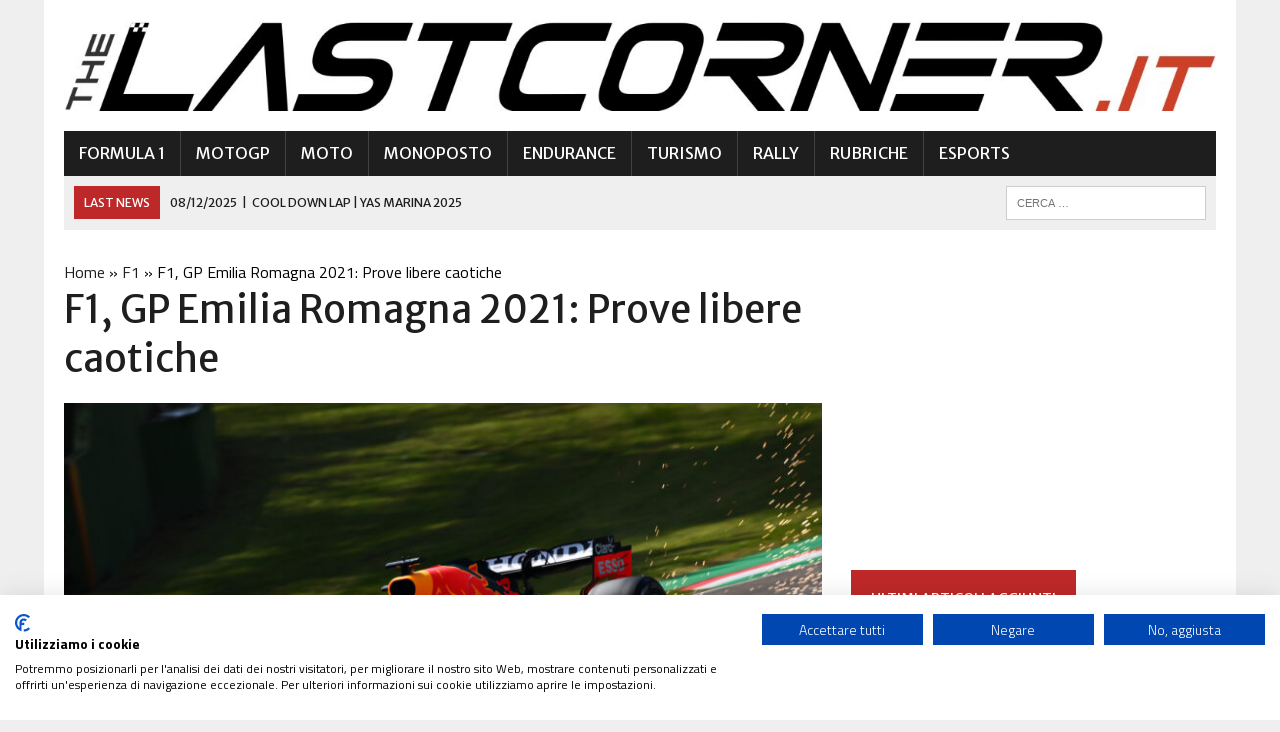

--- FILE ---
content_type: text/html; charset=UTF-8
request_url: https://www.thelastcorner.it/formula-one/f1-gp-emilia-romagna-2021-prove-libere-sessione-sospesa.html
body_size: 15451
content:
<!DOCTYPE html>
<html class="no-js" lang="it-IT" prefix="og: https://ogp.me/ns#">
<head>
<meta charset="UTF-8">
<meta name="viewport" content="width=device-width, initial-scale=1.0">
<link rel="profile" href="http://gmpg.org/xfn/11" />
	<style>img:is([sizes="auto" i], [sizes^="auto," i]) { contain-intrinsic-size: 3000px 1500px }</style>
	
<!-- Ottimizzazione per i motori di ricerca di Rank Math - https://rankmath.com/ -->
<title>F1, GP Emilia Romagna 2021: Prove libere caotiche | TheLastCorner.it</title>
<meta name="description" content="Prestazione eccellente per la mercedes sul circuito Enzo e Dino Ferrari. Valteri Bottas in vetta 1’16&quot;564 poi Lewis Hamilton.&nbsp;Max Verstappen"/>
<meta name="robots" content="follow, index, max-snippet:-1, max-video-preview:-1, max-image-preview:large"/>
<link rel="canonical" href="https://www.thelastcorner.it/formula-one/f1-gp-emilia-romagna-2021-prove-libere-sessione-sospesa.html" />
<meta property="og:locale" content="it_IT" />
<meta property="og:type" content="article" />
<meta property="og:title" content="F1, GP Emilia Romagna 2021: Prove libere caotiche | TheLastCorner.it" />
<meta property="og:description" content="Prestazione eccellente per la mercedes sul circuito Enzo e Dino Ferrari. Valteri Bottas in vetta 1’16&quot;564 poi Lewis Hamilton.&nbsp;Max Verstappen" />
<meta property="og:url" content="https://www.thelastcorner.it/formula-one/f1-gp-emilia-romagna-2021-prove-libere-sessione-sospesa.html" />
<meta property="og:site_name" content="TheLastCorner.it" />
<meta property="article:publisher" content="https://www.facebook.com/thelastcornerit/" />
<meta property="article:tag" content="Esteban Ocon" />
<meta property="article:tag" content="GP Emilia Romagna" />
<meta property="article:tag" content="ImolaGP" />
<meta property="article:tag" content="prove libere F1" />
<meta property="article:tag" content="Red Bull Racing" />
<meta property="article:tag" content="Sergio Perez" />
<meta property="article:section" content="F1" />
<meta property="og:updated_time" content="2021-04-16T13:37:47+02:00" />
<meta property="og:image" content="https://www.thelastcorner.it/wp-content/uploads/2021/04/Redbull-imola.jpg" />
<meta property="og:image:secure_url" content="https://www.thelastcorner.it/wp-content/uploads/2021/04/Redbull-imola.jpg" />
<meta property="og:image:width" content="1920" />
<meta property="og:image:height" content="1080" />
<meta property="og:image:alt" content="F1, GP Emilia Romagna 2021: Prove libere caotiche" />
<meta property="og:image:type" content="image/jpeg" />
<meta property="article:published_time" content="2021-04-16T13:30:44+02:00" />
<meta property="article:modified_time" content="2021-04-16T13:37:47+02:00" />
<meta name="twitter:card" content="summary_large_image" />
<meta name="twitter:title" content="F1, GP Emilia Romagna 2021: Prove libere caotiche | TheLastCorner.it" />
<meta name="twitter:description" content="Prestazione eccellente per la mercedes sul circuito Enzo e Dino Ferrari. Valteri Bottas in vetta 1’16&quot;564 poi Lewis Hamilton.&nbsp;Max Verstappen" />
<meta name="twitter:site" content="@thelastcornerit" />
<meta name="twitter:creator" content="@thelastcornerit" />
<meta name="twitter:image" content="https://www.thelastcorner.it/wp-content/uploads/2021/04/Redbull-imola.jpg" />
<meta name="twitter:label1" content="Scritto da" />
<meta name="twitter:data1" content="Caterina Di Terlizzi" />
<meta name="twitter:label2" content="Tempo di lettura" />
<meta name="twitter:data2" content="Meno di un minuto" />
<script type="application/ld+json" class="rank-math-schema">{"@context":"https://schema.org","@graph":[{"@type":"Organization","@id":"https://www.thelastcorner.it/#organization","name":"TheLastCorner.it","url":"https://www.thelastcorner.it","sameAs":["https://www.facebook.com/thelastcornerit/","https://twitter.com/thelastcornerit"],"logo":{"@type":"ImageObject","@id":"https://www.thelastcorner.it/#logo","url":"https://www.thelastcorner.it/wp-content/uploads/2019/08/Profilo.png","contentUrl":"https://www.thelastcorner.it/wp-content/uploads/2019/08/Profilo.png","caption":"TheLastCorner.it","inLanguage":"it-IT","width":"1024","height":"1024"}},{"@type":"WebSite","@id":"https://www.thelastcorner.it/#website","url":"https://www.thelastcorner.it","name":"TheLastCorner.it","publisher":{"@id":"https://www.thelastcorner.it/#organization"},"inLanguage":"it-IT"},{"@type":"ImageObject","@id":"https://www.thelastcorner.it/wp-content/uploads/2021/04/Redbull-imola.jpg","url":"https://www.thelastcorner.it/wp-content/uploads/2021/04/Redbull-imola.jpg","width":"1920","height":"1080","inLanguage":"it-IT"},{"@type":"BreadcrumbList","@id":"https://www.thelastcorner.it/formula-one/f1-gp-emilia-romagna-2021-prove-libere-sessione-sospesa.html#breadcrumb","itemListElement":[{"@type":"ListItem","position":"1","item":{"@id":"https://www.thelastcorner.it","name":"Home"}},{"@type":"ListItem","position":"2","item":{"@id":"https://www.thelastcorner.it/formula-one","name":"F1"}},{"@type":"ListItem","position":"3","item":{"@id":"https://www.thelastcorner.it/formula-one/f1-gp-emilia-romagna-2021-prove-libere-sessione-sospesa.html","name":"F1, GP Emilia Romagna 2021: Prove libere caotiche"}}]},{"@type":"WebPage","@id":"https://www.thelastcorner.it/formula-one/f1-gp-emilia-romagna-2021-prove-libere-sessione-sospesa.html#webpage","url":"https://www.thelastcorner.it/formula-one/f1-gp-emilia-romagna-2021-prove-libere-sessione-sospesa.html","name":"F1, GP Emilia Romagna 2021: Prove libere caotiche | TheLastCorner.it","datePublished":"2021-04-16T13:30:44+02:00","dateModified":"2021-04-16T13:37:47+02:00","isPartOf":{"@id":"https://www.thelastcorner.it/#website"},"primaryImageOfPage":{"@id":"https://www.thelastcorner.it/wp-content/uploads/2021/04/Redbull-imola.jpg"},"inLanguage":"it-IT","breadcrumb":{"@id":"https://www.thelastcorner.it/formula-one/f1-gp-emilia-romagna-2021-prove-libere-sessione-sospesa.html#breadcrumb"}},{"@type":"Person","@id":"https://www.thelastcorner.it/author/caterina","name":"Caterina Di Terlizzi","url":"https://www.thelastcorner.it/author/caterina","image":{"@type":"ImageObject","@id":"https://secure.gravatar.com/avatar/e5ce1e37a89eb6644ff8b19d2a62785cf37920a47f847b7c92dab97a3f077351?s=96&amp;d=mm&amp;r=g","url":"https://secure.gravatar.com/avatar/e5ce1e37a89eb6644ff8b19d2a62785cf37920a47f847b7c92dab97a3f077351?s=96&amp;d=mm&amp;r=g","caption":"Caterina Di Terlizzi","inLanguage":"it-IT"},"worksFor":{"@id":"https://www.thelastcorner.it/#organization"}},{"@type":"NewsArticle","headline":"F1, GP Emilia Romagna 2021: Prove libere caotiche | TheLastCorner.it","datePublished":"2021-04-16T13:30:44+02:00","dateModified":"2021-04-16T13:37:47+02:00","articleSection":"F1","author":{"@id":"https://www.thelastcorner.it/author/caterina","name":"Caterina Di Terlizzi"},"publisher":{"@id":"https://www.thelastcorner.it/#organization"},"description":"Prestazione eccellente per la mercedes sul circuito Enzo e Dino Ferrari. Valteri Bottas in vetta 1\u201916&quot;564 poi Lewis Hamilton.&nbsp;Max Verstappen","name":"F1, GP Emilia Romagna 2021: Prove libere caotiche | TheLastCorner.it","@id":"https://www.thelastcorner.it/formula-one/f1-gp-emilia-romagna-2021-prove-libere-sessione-sospesa.html#richSnippet","isPartOf":{"@id":"https://www.thelastcorner.it/formula-one/f1-gp-emilia-romagna-2021-prove-libere-sessione-sospesa.html#webpage"},"image":{"@id":"https://www.thelastcorner.it/wp-content/uploads/2021/04/Redbull-imola.jpg"},"inLanguage":"it-IT","mainEntityOfPage":{"@id":"https://www.thelastcorner.it/formula-one/f1-gp-emilia-romagna-2021-prove-libere-sessione-sospesa.html#webpage"}}]}</script>
<!-- /Rank Math WordPress SEO plugin -->

<link rel='dns-prefetch' href='//fonts.googleapis.com' />
<link rel="alternate" type="application/rss+xml" title="TheLastCorner.it &raquo; Feed" href="https://www.thelastcorner.it/feed" />
<link rel="alternate" type="application/rss+xml" title="TheLastCorner.it &raquo; Feed dei commenti" href="https://www.thelastcorner.it/comments/feed" />
<link rel="alternate" type="application/rss+xml" title="TheLastCorner.it &raquo; F1, GP Emilia Romagna 2021: Prove libere caotiche Feed dei commenti" href="https://www.thelastcorner.it/formula-one/f1-gp-emilia-romagna-2021-prove-libere-sessione-sospesa.html/feed" />
<script type="text/javascript">
/* <![CDATA[ */
window._wpemojiSettings = {"baseUrl":"https:\/\/s.w.org\/images\/core\/emoji\/16.0.1\/72x72\/","ext":".png","svgUrl":"https:\/\/s.w.org\/images\/core\/emoji\/16.0.1\/svg\/","svgExt":".svg","source":{"concatemoji":"https:\/\/www.thelastcorner.it\/wp-includes\/js\/wp-emoji-release.min.js?ver=6.8.3"}};
/*! This file is auto-generated */
!function(s,n){var o,i,e;function c(e){try{var t={supportTests:e,timestamp:(new Date).valueOf()};sessionStorage.setItem(o,JSON.stringify(t))}catch(e){}}function p(e,t,n){e.clearRect(0,0,e.canvas.width,e.canvas.height),e.fillText(t,0,0);var t=new Uint32Array(e.getImageData(0,0,e.canvas.width,e.canvas.height).data),a=(e.clearRect(0,0,e.canvas.width,e.canvas.height),e.fillText(n,0,0),new Uint32Array(e.getImageData(0,0,e.canvas.width,e.canvas.height).data));return t.every(function(e,t){return e===a[t]})}function u(e,t){e.clearRect(0,0,e.canvas.width,e.canvas.height),e.fillText(t,0,0);for(var n=e.getImageData(16,16,1,1),a=0;a<n.data.length;a++)if(0!==n.data[a])return!1;return!0}function f(e,t,n,a){switch(t){case"flag":return n(e,"\ud83c\udff3\ufe0f\u200d\u26a7\ufe0f","\ud83c\udff3\ufe0f\u200b\u26a7\ufe0f")?!1:!n(e,"\ud83c\udde8\ud83c\uddf6","\ud83c\udde8\u200b\ud83c\uddf6")&&!n(e,"\ud83c\udff4\udb40\udc67\udb40\udc62\udb40\udc65\udb40\udc6e\udb40\udc67\udb40\udc7f","\ud83c\udff4\u200b\udb40\udc67\u200b\udb40\udc62\u200b\udb40\udc65\u200b\udb40\udc6e\u200b\udb40\udc67\u200b\udb40\udc7f");case"emoji":return!a(e,"\ud83e\udedf")}return!1}function g(e,t,n,a){var r="undefined"!=typeof WorkerGlobalScope&&self instanceof WorkerGlobalScope?new OffscreenCanvas(300,150):s.createElement("canvas"),o=r.getContext("2d",{willReadFrequently:!0}),i=(o.textBaseline="top",o.font="600 32px Arial",{});return e.forEach(function(e){i[e]=t(o,e,n,a)}),i}function t(e){var t=s.createElement("script");t.src=e,t.defer=!0,s.head.appendChild(t)}"undefined"!=typeof Promise&&(o="wpEmojiSettingsSupports",i=["flag","emoji"],n.supports={everything:!0,everythingExceptFlag:!0},e=new Promise(function(e){s.addEventListener("DOMContentLoaded",e,{once:!0})}),new Promise(function(t){var n=function(){try{var e=JSON.parse(sessionStorage.getItem(o));if("object"==typeof e&&"number"==typeof e.timestamp&&(new Date).valueOf()<e.timestamp+604800&&"object"==typeof e.supportTests)return e.supportTests}catch(e){}return null}();if(!n){if("undefined"!=typeof Worker&&"undefined"!=typeof OffscreenCanvas&&"undefined"!=typeof URL&&URL.createObjectURL&&"undefined"!=typeof Blob)try{var e="postMessage("+g.toString()+"("+[JSON.stringify(i),f.toString(),p.toString(),u.toString()].join(",")+"));",a=new Blob([e],{type:"text/javascript"}),r=new Worker(URL.createObjectURL(a),{name:"wpTestEmojiSupports"});return void(r.onmessage=function(e){c(n=e.data),r.terminate(),t(n)})}catch(e){}c(n=g(i,f,p,u))}t(n)}).then(function(e){for(var t in e)n.supports[t]=e[t],n.supports.everything=n.supports.everything&&n.supports[t],"flag"!==t&&(n.supports.everythingExceptFlag=n.supports.everythingExceptFlag&&n.supports[t]);n.supports.everythingExceptFlag=n.supports.everythingExceptFlag&&!n.supports.flag,n.DOMReady=!1,n.readyCallback=function(){n.DOMReady=!0}}).then(function(){return e}).then(function(){var e;n.supports.everything||(n.readyCallback(),(e=n.source||{}).concatemoji?t(e.concatemoji):e.wpemoji&&e.twemoji&&(t(e.twemoji),t(e.wpemoji)))}))}((window,document),window._wpemojiSettings);
/* ]]> */
</script>
<style id='wp-emoji-styles-inline-css' type='text/css'>

	img.wp-smiley, img.emoji {
		display: inline !important;
		border: none !important;
		box-shadow: none !important;
		height: 1em !important;
		width: 1em !important;
		margin: 0 0.07em !important;
		vertical-align: -0.1em !important;
		background: none !important;
		padding: 0 !important;
	}
</style>
<link rel='stylesheet' id='wp-block-library-css' href='https://www.thelastcorner.it/wp-includes/css/dist/block-library/style.min.css?ver=6.8.3' type='text/css' media='all' />
<style id='classic-theme-styles-inline-css' type='text/css'>
/*! This file is auto-generated */
.wp-block-button__link{color:#fff;background-color:#32373c;border-radius:9999px;box-shadow:none;text-decoration:none;padding:calc(.667em + 2px) calc(1.333em + 2px);font-size:1.125em}.wp-block-file__button{background:#32373c;color:#fff;text-decoration:none}
</style>
<style id='global-styles-inline-css' type='text/css'>
:root{--wp--preset--aspect-ratio--square: 1;--wp--preset--aspect-ratio--4-3: 4/3;--wp--preset--aspect-ratio--3-4: 3/4;--wp--preset--aspect-ratio--3-2: 3/2;--wp--preset--aspect-ratio--2-3: 2/3;--wp--preset--aspect-ratio--16-9: 16/9;--wp--preset--aspect-ratio--9-16: 9/16;--wp--preset--color--black: #000000;--wp--preset--color--cyan-bluish-gray: #abb8c3;--wp--preset--color--white: #ffffff;--wp--preset--color--pale-pink: #f78da7;--wp--preset--color--vivid-red: #cf2e2e;--wp--preset--color--luminous-vivid-orange: #ff6900;--wp--preset--color--luminous-vivid-amber: #fcb900;--wp--preset--color--light-green-cyan: #7bdcb5;--wp--preset--color--vivid-green-cyan: #00d084;--wp--preset--color--pale-cyan-blue: #8ed1fc;--wp--preset--color--vivid-cyan-blue: #0693e3;--wp--preset--color--vivid-purple: #9b51e0;--wp--preset--gradient--vivid-cyan-blue-to-vivid-purple: linear-gradient(135deg,rgba(6,147,227,1) 0%,rgb(155,81,224) 100%);--wp--preset--gradient--light-green-cyan-to-vivid-green-cyan: linear-gradient(135deg,rgb(122,220,180) 0%,rgb(0,208,130) 100%);--wp--preset--gradient--luminous-vivid-amber-to-luminous-vivid-orange: linear-gradient(135deg,rgba(252,185,0,1) 0%,rgba(255,105,0,1) 100%);--wp--preset--gradient--luminous-vivid-orange-to-vivid-red: linear-gradient(135deg,rgba(255,105,0,1) 0%,rgb(207,46,46) 100%);--wp--preset--gradient--very-light-gray-to-cyan-bluish-gray: linear-gradient(135deg,rgb(238,238,238) 0%,rgb(169,184,195) 100%);--wp--preset--gradient--cool-to-warm-spectrum: linear-gradient(135deg,rgb(74,234,220) 0%,rgb(151,120,209) 20%,rgb(207,42,186) 40%,rgb(238,44,130) 60%,rgb(251,105,98) 80%,rgb(254,248,76) 100%);--wp--preset--gradient--blush-light-purple: linear-gradient(135deg,rgb(255,206,236) 0%,rgb(152,150,240) 100%);--wp--preset--gradient--blush-bordeaux: linear-gradient(135deg,rgb(254,205,165) 0%,rgb(254,45,45) 50%,rgb(107,0,62) 100%);--wp--preset--gradient--luminous-dusk: linear-gradient(135deg,rgb(255,203,112) 0%,rgb(199,81,192) 50%,rgb(65,88,208) 100%);--wp--preset--gradient--pale-ocean: linear-gradient(135deg,rgb(255,245,203) 0%,rgb(182,227,212) 50%,rgb(51,167,181) 100%);--wp--preset--gradient--electric-grass: linear-gradient(135deg,rgb(202,248,128) 0%,rgb(113,206,126) 100%);--wp--preset--gradient--midnight: linear-gradient(135deg,rgb(2,3,129) 0%,rgb(40,116,252) 100%);--wp--preset--font-size--small: 13px;--wp--preset--font-size--medium: 20px;--wp--preset--font-size--large: 36px;--wp--preset--font-size--x-large: 42px;--wp--preset--spacing--20: 0.44rem;--wp--preset--spacing--30: 0.67rem;--wp--preset--spacing--40: 1rem;--wp--preset--spacing--50: 1.5rem;--wp--preset--spacing--60: 2.25rem;--wp--preset--spacing--70: 3.38rem;--wp--preset--spacing--80: 5.06rem;--wp--preset--shadow--natural: 6px 6px 9px rgba(0, 0, 0, 0.2);--wp--preset--shadow--deep: 12px 12px 50px rgba(0, 0, 0, 0.4);--wp--preset--shadow--sharp: 6px 6px 0px rgba(0, 0, 0, 0.2);--wp--preset--shadow--outlined: 6px 6px 0px -3px rgba(255, 255, 255, 1), 6px 6px rgba(0, 0, 0, 1);--wp--preset--shadow--crisp: 6px 6px 0px rgba(0, 0, 0, 1);}:where(.is-layout-flex){gap: 0.5em;}:where(.is-layout-grid){gap: 0.5em;}body .is-layout-flex{display: flex;}.is-layout-flex{flex-wrap: wrap;align-items: center;}.is-layout-flex > :is(*, div){margin: 0;}body .is-layout-grid{display: grid;}.is-layout-grid > :is(*, div){margin: 0;}:where(.wp-block-columns.is-layout-flex){gap: 2em;}:where(.wp-block-columns.is-layout-grid){gap: 2em;}:where(.wp-block-post-template.is-layout-flex){gap: 1.25em;}:where(.wp-block-post-template.is-layout-grid){gap: 1.25em;}.has-black-color{color: var(--wp--preset--color--black) !important;}.has-cyan-bluish-gray-color{color: var(--wp--preset--color--cyan-bluish-gray) !important;}.has-white-color{color: var(--wp--preset--color--white) !important;}.has-pale-pink-color{color: var(--wp--preset--color--pale-pink) !important;}.has-vivid-red-color{color: var(--wp--preset--color--vivid-red) !important;}.has-luminous-vivid-orange-color{color: var(--wp--preset--color--luminous-vivid-orange) !important;}.has-luminous-vivid-amber-color{color: var(--wp--preset--color--luminous-vivid-amber) !important;}.has-light-green-cyan-color{color: var(--wp--preset--color--light-green-cyan) !important;}.has-vivid-green-cyan-color{color: var(--wp--preset--color--vivid-green-cyan) !important;}.has-pale-cyan-blue-color{color: var(--wp--preset--color--pale-cyan-blue) !important;}.has-vivid-cyan-blue-color{color: var(--wp--preset--color--vivid-cyan-blue) !important;}.has-vivid-purple-color{color: var(--wp--preset--color--vivid-purple) !important;}.has-black-background-color{background-color: var(--wp--preset--color--black) !important;}.has-cyan-bluish-gray-background-color{background-color: var(--wp--preset--color--cyan-bluish-gray) !important;}.has-white-background-color{background-color: var(--wp--preset--color--white) !important;}.has-pale-pink-background-color{background-color: var(--wp--preset--color--pale-pink) !important;}.has-vivid-red-background-color{background-color: var(--wp--preset--color--vivid-red) !important;}.has-luminous-vivid-orange-background-color{background-color: var(--wp--preset--color--luminous-vivid-orange) !important;}.has-luminous-vivid-amber-background-color{background-color: var(--wp--preset--color--luminous-vivid-amber) !important;}.has-light-green-cyan-background-color{background-color: var(--wp--preset--color--light-green-cyan) !important;}.has-vivid-green-cyan-background-color{background-color: var(--wp--preset--color--vivid-green-cyan) !important;}.has-pale-cyan-blue-background-color{background-color: var(--wp--preset--color--pale-cyan-blue) !important;}.has-vivid-cyan-blue-background-color{background-color: var(--wp--preset--color--vivid-cyan-blue) !important;}.has-vivid-purple-background-color{background-color: var(--wp--preset--color--vivid-purple) !important;}.has-black-border-color{border-color: var(--wp--preset--color--black) !important;}.has-cyan-bluish-gray-border-color{border-color: var(--wp--preset--color--cyan-bluish-gray) !important;}.has-white-border-color{border-color: var(--wp--preset--color--white) !important;}.has-pale-pink-border-color{border-color: var(--wp--preset--color--pale-pink) !important;}.has-vivid-red-border-color{border-color: var(--wp--preset--color--vivid-red) !important;}.has-luminous-vivid-orange-border-color{border-color: var(--wp--preset--color--luminous-vivid-orange) !important;}.has-luminous-vivid-amber-border-color{border-color: var(--wp--preset--color--luminous-vivid-amber) !important;}.has-light-green-cyan-border-color{border-color: var(--wp--preset--color--light-green-cyan) !important;}.has-vivid-green-cyan-border-color{border-color: var(--wp--preset--color--vivid-green-cyan) !important;}.has-pale-cyan-blue-border-color{border-color: var(--wp--preset--color--pale-cyan-blue) !important;}.has-vivid-cyan-blue-border-color{border-color: var(--wp--preset--color--vivid-cyan-blue) !important;}.has-vivid-purple-border-color{border-color: var(--wp--preset--color--vivid-purple) !important;}.has-vivid-cyan-blue-to-vivid-purple-gradient-background{background: var(--wp--preset--gradient--vivid-cyan-blue-to-vivid-purple) !important;}.has-light-green-cyan-to-vivid-green-cyan-gradient-background{background: var(--wp--preset--gradient--light-green-cyan-to-vivid-green-cyan) !important;}.has-luminous-vivid-amber-to-luminous-vivid-orange-gradient-background{background: var(--wp--preset--gradient--luminous-vivid-amber-to-luminous-vivid-orange) !important;}.has-luminous-vivid-orange-to-vivid-red-gradient-background{background: var(--wp--preset--gradient--luminous-vivid-orange-to-vivid-red) !important;}.has-very-light-gray-to-cyan-bluish-gray-gradient-background{background: var(--wp--preset--gradient--very-light-gray-to-cyan-bluish-gray) !important;}.has-cool-to-warm-spectrum-gradient-background{background: var(--wp--preset--gradient--cool-to-warm-spectrum) !important;}.has-blush-light-purple-gradient-background{background: var(--wp--preset--gradient--blush-light-purple) !important;}.has-blush-bordeaux-gradient-background{background: var(--wp--preset--gradient--blush-bordeaux) !important;}.has-luminous-dusk-gradient-background{background: var(--wp--preset--gradient--luminous-dusk) !important;}.has-pale-ocean-gradient-background{background: var(--wp--preset--gradient--pale-ocean) !important;}.has-electric-grass-gradient-background{background: var(--wp--preset--gradient--electric-grass) !important;}.has-midnight-gradient-background{background: var(--wp--preset--gradient--midnight) !important;}.has-small-font-size{font-size: var(--wp--preset--font-size--small) !important;}.has-medium-font-size{font-size: var(--wp--preset--font-size--medium) !important;}.has-large-font-size{font-size: var(--wp--preset--font-size--large) !important;}.has-x-large-font-size{font-size: var(--wp--preset--font-size--x-large) !important;}
:where(.wp-block-post-template.is-layout-flex){gap: 1.25em;}:where(.wp-block-post-template.is-layout-grid){gap: 1.25em;}
:where(.wp-block-columns.is-layout-flex){gap: 2em;}:where(.wp-block-columns.is-layout-grid){gap: 2em;}
:root :where(.wp-block-pullquote){font-size: 1.5em;line-height: 1.6;}
</style>
<link rel='stylesheet' id='authors-list-css-css' href='https://www.thelastcorner.it/wp-content/plugins/authors-list/backend/assets/css/front.css?ver=2.0.6.1' type='text/css' media='all' />
<link rel='stylesheet' id='jquery-ui-css-css' href='https://www.thelastcorner.it/wp-content/plugins/authors-list/backend/assets/css/jquery-ui.css?ver=2.0.6.1' type='text/css' media='all' />
<link rel='stylesheet' id='mh-style-css' href='https://www.thelastcorner.it/wp-content/themes/mh_newsdesk/style.css?ver=1.4.1' type='text/css' media='all' />
<link rel='stylesheet' id='mh-font-awesome-css' href='https://www.thelastcorner.it/wp-content/themes/mh_newsdesk/includes/font-awesome.min.css' type='text/css' media='all' />
<link rel='stylesheet' id='mh-google-fonts-css' href='https://fonts.googleapis.com/css?family=Titillium+Web:300,400,400italic,600,700%7cMerriweather+Sans:300,400,400italic,600,700' type='text/css' media='all' />
<style id='akismet-widget-style-inline-css' type='text/css'>

			.a-stats {
				--akismet-color-mid-green: #357b49;
				--akismet-color-white: #fff;
				--akismet-color-light-grey: #f6f7f7;

				max-width: 350px;
				width: auto;
			}

			.a-stats * {
				all: unset;
				box-sizing: border-box;
			}

			.a-stats strong {
				font-weight: 600;
			}

			.a-stats a.a-stats__link,
			.a-stats a.a-stats__link:visited,
			.a-stats a.a-stats__link:active {
				background: var(--akismet-color-mid-green);
				border: none;
				box-shadow: none;
				border-radius: 8px;
				color: var(--akismet-color-white);
				cursor: pointer;
				display: block;
				font-family: -apple-system, BlinkMacSystemFont, 'Segoe UI', 'Roboto', 'Oxygen-Sans', 'Ubuntu', 'Cantarell', 'Helvetica Neue', sans-serif;
				font-weight: 500;
				padding: 12px;
				text-align: center;
				text-decoration: none;
				transition: all 0.2s ease;
			}

			/* Extra specificity to deal with TwentyTwentyOne focus style */
			.widget .a-stats a.a-stats__link:focus {
				background: var(--akismet-color-mid-green);
				color: var(--akismet-color-white);
				text-decoration: none;
			}

			.a-stats a.a-stats__link:hover {
				filter: brightness(110%);
				box-shadow: 0 4px 12px rgba(0, 0, 0, 0.06), 0 0 2px rgba(0, 0, 0, 0.16);
			}

			.a-stats .count {
				color: var(--akismet-color-white);
				display: block;
				font-size: 1.5em;
				line-height: 1.4;
				padding: 0 13px;
				white-space: nowrap;
			}
		
</style>
<script type="text/javascript" src="https://www.thelastcorner.it/wp-includes/js/jquery/jquery.min.js?ver=3.7.1" id="jquery-core-js"></script>
<script type="text/javascript" src="https://www.thelastcorner.it/wp-includes/js/jquery/jquery-migrate.min.js?ver=3.4.1" id="jquery-migrate-js"></script>
<script type="text/javascript" src="https://www.thelastcorner.it/wp-content/themes/mh_newsdesk/js/scripts.js?ver=6.8.3" id="mh-scripts-js"></script>
<link rel="https://api.w.org/" href="https://www.thelastcorner.it/wp-json/" /><link rel="alternate" title="JSON" type="application/json" href="https://www.thelastcorner.it/wp-json/wp/v2/posts/146821" /><link rel="EditURI" type="application/rsd+xml" title="RSD" href="https://www.thelastcorner.it/xmlrpc.php?rsd" />
<meta name="generator" content="WordPress 6.8.3" />
<link rel='shortlink' href='https://www.thelastcorner.it/?p=146821' />
<link rel="alternate" title="oEmbed (JSON)" type="application/json+oembed" href="https://www.thelastcorner.it/wp-json/oembed/1.0/embed?url=https%3A%2F%2Fwww.thelastcorner.it%2Fformula-one%2Ff1-gp-emilia-romagna-2021-prove-libere-sessione-sospesa.html" />
<link rel="alternate" title="oEmbed (XML)" type="text/xml+oembed" href="https://www.thelastcorner.it/wp-json/oembed/1.0/embed?url=https%3A%2F%2Fwww.thelastcorner.it%2Fformula-one%2Ff1-gp-emilia-romagna-2021-prove-libere-sessione-sospesa.html&#038;format=xml" />
	<style type="text/css">
    	    		.social-nav a:hover, .logo-title, .entry-content a, a:hover, .entry-meta .entry-meta-author, .entry-meta a, .comment-info, blockquote, .pagination a:hover .pagelink { color: #bf2828; }
			.main-nav li:hover, .slicknav_menu, .ticker-title, .breadcrumb a, .breadcrumb .bc-text, .button span, .widget-title span, input[type=submit], table th, .comment-section-title .comment-count, #cancel-comment-reply-link:hover, .pagination .current, .pagination .pagelink { background: #bf2828; }
			blockquote, input[type=text]:hover, input[type=email]:hover, input[type=tel]:hover, input[type=url]:hover, textarea:hover { border-color: #bf2828; }
    	    				.widget-title, .pagination a.page-numbers:hover, .dots:hover, .pagination a:hover .pagelink, .comment-section-title { background: #ffffff; }
			.commentlist .depth-1, .commentlist .bypostauthor .avatar { border-color: #ffffff; }
    	    	    	    	    		</style>
    <!--[if lt IE 9]>
<script src="https://www.thelastcorner.it/wp-content/themes/mh_newsdesk/js/css3-mediaqueries.js"></script>
<![endif]-->
<style type="text/css">
.entry-content p { font-size: 20px; font-size: 1.25rem; }
.header-nav, .header-sub, h1, h2, h3, h4, h5, h6, .breadcrumb, .footer-bottom, .widget-list li, .cat-item, .page_item, .menu-item, .button, .submit, .commentlist .vcard, .pagination, .mh-share-buttons { font-family: "Merriweather Sans", sans-serif; }
body { font-family: "Titillium Web", sans-serif; }
</style>
<link rel="icon" href="https://www.thelastcorner.it/wp-content/uploads/2019/08/cropped-icon2-1-32x32.png" sizes="32x32" />
<link rel="icon" href="https://www.thelastcorner.it/wp-content/uploads/2019/08/cropped-icon2-1-192x192.png" sizes="192x192" />
<link rel="apple-touch-icon" href="https://www.thelastcorner.it/wp-content/uploads/2019/08/cropped-icon2-1-180x180.png" />
<meta name="msapplication-TileImage" content="https://www.thelastcorner.it/wp-content/uploads/2019/08/cropped-icon2-1-270x270.png" />
	
	
<script src="https://consent.cookiefirst.com/sites/thelastcorner.it-88d2ff05-83c8-4a5a-ba3e-f78bc00669d1/consent.js"></script>
	
</head>
<body class="wp-singular post-template-default single single-post postid-146821 single-format-standard wp-theme-mh_newsdesk mh-right-sb mh-loop-layout3" itemscope="itemscope" itemtype="http://schema.org/WebPage">
<div id="mh-wrapper">
<header class="mh-header" itemscope="itemscope" itemtype="http://schema.org/WPHeader">
	<div class="header-wrap clearfix">
				<div class="mh-col mh-1-3 header-logo-full">
			<a href="https://www.thelastcorner.it/" title="TheLastCorner.it" rel="home">
<div class="logo-wrap" role="banner">
<img src="https://www.thelastcorner.it/wp-content/uploads/2020/12/cropped-logo_nero.jpg" height="118" width="1500" alt="TheLastCorner.it" />
</div>
</a>
		</div>
			</div>
	<div class="header-menu clearfix">
		<nav class="main-nav clearfix" itemscope="itemscope" itemtype="http://schema.org/SiteNavigationElement">
			<div class="menu-menu-principale-container"><ul id="menu-menu-principale" class="menu"><li id="menu-item-11" class="menu-item menu-item-type-taxonomy menu-item-object-category menu-item-11"><a href="https://www.thelastcorner.it/formula-one/formula-1">Formula 1</a></li>
<li id="menu-item-22" class="menu-item menu-item-type-taxonomy menu-item-object-category menu-item-22"><a href="https://www.thelastcorner.it/moto/motogp">MotoGP</a></li>
<li id="menu-item-18" class="menu-item menu-item-type-taxonomy menu-item-object-category menu-item-has-children menu-item-18"><a href="https://www.thelastcorner.it/moto">Moto</a>
<ul class="sub-menu">
	<li id="menu-item-19" class="menu-item menu-item-type-taxonomy menu-item-object-category menu-item-19"><a href="https://www.thelastcorner.it/moto/moto2">Moto2</a></li>
	<li id="menu-item-20" class="menu-item menu-item-type-taxonomy menu-item-object-category menu-item-20"><a href="https://www.thelastcorner.it/moto/moto3">Moto3</a></li>
	<li id="menu-item-21" class="menu-item menu-item-type-taxonomy menu-item-object-category menu-item-21"><a href="https://www.thelastcorner.it/moto/motoe">MotoE</a></li>
	<li id="menu-item-23" class="menu-item menu-item-type-taxonomy menu-item-object-category menu-item-23"><a href="https://www.thelastcorner.it/moto/world-superbike">Superbike</a></li>
	<li id="menu-item-24" class="menu-item menu-item-type-taxonomy menu-item-object-category menu-item-24"><a href="https://www.thelastcorner.it/moto/world-supersport">Supersport</a></li>
	<li id="menu-item-25" class="menu-item menu-item-type-taxonomy menu-item-object-category menu-item-25"><a href="https://www.thelastcorner.it/moto/world-supersport-300">Supersport 300</a></li>
</ul>
</li>
<li id="menu-item-14" class="menu-item menu-item-type-taxonomy menu-item-object-category menu-item-has-children menu-item-14"><a href="https://www.thelastcorner.it/monoposto">Monoposto</a>
<ul class="sub-menu">
	<li id="menu-item-15" class="menu-item menu-item-type-taxonomy menu-item-object-category menu-item-15"><a href="https://www.thelastcorner.it/monoposto/formula-e">Formula E</a></li>
	<li id="menu-item-16" class="menu-item menu-item-type-taxonomy menu-item-object-category menu-item-16"><a href="https://www.thelastcorner.it/monoposto/indycar">IndyCar</a></li>
	<li id="menu-item-17" class="menu-item menu-item-type-taxonomy menu-item-object-category menu-item-17"><a href="https://www.thelastcorner.it/monoposto/w-series">W Series</a></li>
	<li id="menu-item-143522" class="menu-item menu-item-type-taxonomy menu-item-object-category menu-item-143522"><a href="https://www.thelastcorner.it/formula-one/formula-2">Formula 2</a></li>
	<li id="menu-item-143523" class="menu-item menu-item-type-taxonomy menu-item-object-category menu-item-143523"><a href="https://www.thelastcorner.it/formula-one/formula-3">Formula 3</a></li>
</ul>
</li>
<li id="menu-item-7" class="menu-item menu-item-type-taxonomy menu-item-object-category menu-item-has-children menu-item-7"><a href="https://www.thelastcorner.it/endurance">Endurance</a>
<ul class="sub-menu">
	<li id="menu-item-9" class="menu-item menu-item-type-taxonomy menu-item-object-category menu-item-9"><a href="https://www.thelastcorner.it/endurance/wec">WEC</a></li>
	<li id="menu-item-8" class="menu-item menu-item-type-taxonomy menu-item-object-category menu-item-8"><a href="https://www.thelastcorner.it/endurance/imsa">IMSA</a></li>
</ul>
</li>
<li id="menu-item-31" class="menu-item menu-item-type-taxonomy menu-item-object-category menu-item-has-children menu-item-31"><a href="https://www.thelastcorner.it/turismo">Turismo</a>
<ul class="sub-menu">
	<li id="menu-item-32" class="menu-item menu-item-type-taxonomy menu-item-object-category menu-item-32"><a href="https://www.thelastcorner.it/turismo/dtm">DTM</a></li>
	<li id="menu-item-33" class="menu-item menu-item-type-taxonomy menu-item-object-category menu-item-33"><a href="https://www.thelastcorner.it/turismo/wtcr">WTCR</a></li>
</ul>
</li>
<li id="menu-item-26" class="menu-item menu-item-type-taxonomy menu-item-object-category menu-item-has-children menu-item-26"><a href="https://www.thelastcorner.it/rally">Rally</a>
<ul class="sub-menu">
	<li id="menu-item-28" class="menu-item menu-item-type-taxonomy menu-item-object-category menu-item-28"><a href="https://www.thelastcorner.it/rally/wrc">WRC</a></li>
	<li id="menu-item-27" class="menu-item menu-item-type-taxonomy menu-item-object-category menu-item-27"><a href="https://www.thelastcorner.it/rally/rally-dakar">Rally Dakar</a></li>
</ul>
</li>
<li id="menu-item-29" class="menu-item menu-item-type-taxonomy menu-item-object-category menu-item-has-children menu-item-29"><a href="https://www.thelastcorner.it/rubriche">Rubriche</a>
<ul class="sub-menu">
	<li id="menu-item-120479" class="menu-item menu-item-type-taxonomy menu-item-object-category menu-item-120479"><a href="https://www.thelastcorner.it/rubriche/fastback">Fastback</a></li>
	<li id="menu-item-120480" class="menu-item menu-item-type-taxonomy menu-item-object-category menu-item-120480"><a href="https://www.thelastcorner.it/rubriche/fp-analysis">FP Analysis</a></li>
	<li id="menu-item-131541" class="menu-item menu-item-type-taxonomy menu-item-object-category menu-item-131541"><a href="https://www.thelastcorner.it/rubriche/i-cavalieri-del-motorsport">I cavalieri del motorsport</a></li>
	<li id="menu-item-131542" class="menu-item menu-item-type-taxonomy menu-item-object-category menu-item-131542"><a href="https://www.thelastcorner.it/rubriche/le-auto-piu-vincenti">Le auto più vincenti</a></li>
	<li id="menu-item-120481" class="menu-item menu-item-type-taxonomy menu-item-object-category menu-item-120481"><a href="https://www.thelastcorner.it/rubriche/pagelle">Pagelle</a></li>
	<li id="menu-item-120482" class="menu-item menu-item-type-taxonomy menu-item-object-category menu-item-120482"><a href="https://www.thelastcorner.it/rubriche/sguardo-al-passato">Sguardo al Passato</a></li>
	<li id="menu-item-143538" class="menu-item menu-item-type-taxonomy menu-item-object-category menu-item-143538"><a href="https://www.thelastcorner.it/rubriche/svkr">SVKR</a></li>
	<li id="menu-item-143539" class="menu-item menu-item-type-taxonomy menu-item-object-category menu-item-143539"><a href="https://www.thelastcorner.it/rubriche/the-rulebook">The Rulebook</a></li>
	<li id="menu-item-143540" class="menu-item menu-item-type-taxonomy menu-item-object-category menu-item-143540"><a href="https://www.thelastcorner.it/rubriche/ultimacurva">UltimaCurva</a></li>
	<li id="menu-item-143541" class="menu-item menu-item-type-taxonomy menu-item-object-category menu-item-143541"><a href="https://www.thelastcorner.it/rubriche/undercut">Undercut</a></li>
	<li id="menu-item-120484" class="menu-item menu-item-type-taxonomy menu-item-object-category menu-item-120484"><a href="https://www.thelastcorner.it/rubriche/young-driver-of-the-week">Young Driver otW</a></li>
</ul>
</li>
<li id="menu-item-126826" class="menu-item menu-item-type-taxonomy menu-item-object-category menu-item-has-children menu-item-126826"><a href="https://www.thelastcorner.it/esports">eSports</a>
<ul class="sub-menu">
	<li id="menu-item-126828" class="menu-item menu-item-type-taxonomy menu-item-object-category menu-item-126828"><a href="https://www.thelastcorner.it/esports/formula-nation">Formula Nation</a></li>
	<li id="menu-item-126827" class="menu-item menu-item-type-taxonomy menu-item-object-category menu-item-126827"><a href="https://www.thelastcorner.it/esports/f1-esports-series">F1 eSports Series</a></li>
	<li id="menu-item-129968" class="menu-item menu-item-type-taxonomy menu-item-object-category menu-item-129968"><a href="https://www.thelastcorner.it/esports/motogp-esports">MotoGP eSports</a></li>
</ul>
</li>
</ul></div>		</nav>
		<div class="header-sub clearfix">
							<div id="ticker" class="news-ticker mh-col mh-2-3 clearfix">
			<span class="ticker-title">
			Last news		</span>
		<ul class="ticker-content">			<li class="ticker-item">
				<a class="ticker-item-link" href="https://www.thelastcorner.it/formula-one/cooldownlapyasmarina2025.html" title="Cool down lap | Yas Marina 2025">
					<span class="ticker-item-date">08/12/2025</span>
					<span class="ticker-item-separator">|</span>
					<span class="ticker-item-title">Cool down lap | Yas Marina 2025</span>
				</a>
			</li>			<li class="ticker-item">
				<a class="ticker-item-link" href="https://www.thelastcorner.it/formula-one/formula-1/f1-verstappen-vince-il-gp-abu-dhabi-ma-norris-e-il-nuovo-campione-del-mondo.html" title="F1 | Verstappen vince il GP Abu Dhabi, ma Norris è il nuovo Campione del Mondo!">
					<span class="ticker-item-date">07/12/2025</span>
					<span class="ticker-item-separator">|</span>
					<span class="ticker-item-title">F1 | Verstappen vince il GP Abu Dhabi, ma Norris è il nuovo Campione del Mondo!</span>
				</a>
			</li>			<li class="ticker-item">
				<a class="ticker-item-link" href="https://www.thelastcorner.it/senza-categoria/formula-2-durksen-vince-lultima-feature-race-ad-abu-dhabi-invicta-campione-team.html" title="Formula 2 | Durksen vince l&#8217;ultima Feature Race ad Abu Dhabi, Invicta campione team">
					<span class="ticker-item-date">07/12/2025</span>
					<span class="ticker-item-separator">|</span>
					<span class="ticker-item-title">Formula 2 | Durksen vince l&#8217;ultima Feature Race ad Abu Dhabi, Invicta campione team</span>
				</a>
			</li>			<li class="ticker-item">
				<a class="ticker-item-link" href="https://www.thelastcorner.it/formula-one/formula-1/gp-abu-dhabi-qualifiche-verstappen-pole-di-forza-ma-norris-e-piastri-sono-li.html" title="GP Abu Dhabi, Qualifiche: Verstappen pole di forza ma Norris e Piastri sono lì!">
					<span class="ticker-item-date">06/12/2025</span>
					<span class="ticker-item-separator">|</span>
					<span class="ticker-item-title">GP Abu Dhabi, Qualifiche: Verstappen pole di forza ma Norris e Piastri sono lì!</span>
				</a>
			</li>			<li class="ticker-item">
				<a class="ticker-item-link" href="https://www.thelastcorner.it/formula-one/formula-2/formula-2-lindblad-trionfa-nella-sprint-race-di-abu-dhabi.html" title="Formula 2 | Lindblad trionfa nella Sprint Race di Abu Dhabi">
					<span class="ticker-item-date">06/12/2025</span>
					<span class="ticker-item-separator">|</span>
					<span class="ticker-item-title">Formula 2 | Lindblad trionfa nella Sprint Race di Abu Dhabi</span>
				</a>
			</li>			<li class="ticker-item">
				<a class="ticker-item-link" href="https://www.thelastcorner.it/formula-one/f1yasmarinalibere3.html" title="F1 a Yas Marina | Libere 3: Russell su Norris e Verstappen">
					<span class="ticker-item-date">06/12/2025</span>
					<span class="ticker-item-separator">|</span>
					<span class="ticker-item-title">F1 a Yas Marina | Libere 3: Russell su Norris e Verstappen</span>
				</a>
			</li>			<li class="ticker-item">
				<a class="ticker-item-link" href="https://www.thelastcorner.it/formula-one/formula-1/f1-abu-dhabi-norris-svetta-nelle-fp2.html" title="F1 Abu Dhabi: Norris svetta nelle FP2!">
					<span class="ticker-item-date">05/12/2025</span>
					<span class="ticker-item-separator">|</span>
					<span class="ticker-item-title">F1 Abu Dhabi: Norris svetta nelle FP2!</span>
				</a>
			</li>			<li class="ticker-item">
				<a class="ticker-item-link" href="https://www.thelastcorner.it/formula-one/formula-2/formula-2-stanek-si-prende-lultima-pole-dellanno-ad-abu-dhabi.html" title="Formula 2 | Stanek si prende l&#8217;ultima pole dell&#8217;anno ad Abu Dhabi">
					<span class="ticker-item-date">05/12/2025</span>
					<span class="ticker-item-separator">|</span>
					<span class="ticker-item-title">Formula 2 | Stanek si prende l&#8217;ultima pole dell&#8217;anno ad Abu Dhabi</span>
				</a>
			</li>			<li class="ticker-item">
				<a class="ticker-item-link" href="https://www.thelastcorner.it/formula-one/formula-1/f1-gp-abu-dhabi-norris-davanti-a-verstappen-nelle-fp1.html" title="F1 | GP Abu Dhabi: Norris davanti a Verstappen nelle FP1">
					<span class="ticker-item-date">05/12/2025</span>
					<span class="ticker-item-separator">|</span>
					<span class="ticker-item-title">F1 | GP Abu Dhabi: Norris davanti a Verstappen nelle FP1</span>
				</a>
			</li>			<li class="ticker-item">
				<a class="ticker-item-link" href="https://www.thelastcorner.it/formula-one/formula-1/f1-anteprima-gp-abu-dhabi-2025-info-e-orari-sullo-showdown-finale-per-il-titolo.html" title="F1 | Anteprima GP Abu Dhabi 2025: info e orari sullo showdown finale per il titolo">
					<span class="ticker-item-date">03/12/2025</span>
					<span class="ticker-item-separator">|</span>
					<span class="ticker-item-title">F1 | Anteprima GP Abu Dhabi 2025: info e orari sullo showdown finale per il titolo</span>
				</a>
			</li>	</ul>
</div>						<aside class="mh-col mh-1-3 header-search">
				<form role="search" method="get" class="search-form" action="https://www.thelastcorner.it/">
				<label>
					<span class="screen-reader-text">Ricerca per:</span>
					<input type="search" class="search-field" placeholder="Cerca &hellip;" value="" name="s" />
				</label>
				<input type="submit" class="search-submit" value="Cerca" />
			</form>			</aside>
		</div>
	</div>


	
	<script type="text/javascript" data-ccid="CC-3A2D09D3F03B" src="https://mwtw.presage.io/v1/tag.js"></script>

<div id="fb-root"></div>
<script>(function(d, s, id) {
  var js, fjs = d.getElementsByTagName(s)[0];
  if (d.getElementById(id)) return;
  js = d.createElement(s); js.id = id;
  js.src = "//connect.facebook.net/it_IT/sdk.js#xfbml=1&version=v2.8&appId=246234448869309";
  fjs.parentNode.insertBefore(js, fjs);
}(document, 'script', 'facebook-jssdk'));</script>

	
    <style>
    </style>
	
</header><div class="mh-section mh-group">
	<div id="main-content" class="mh-content" role="main" itemprop="mainContentOfPage"><article id="post-146821" class="post-146821 post type-post status-publish format-standard has-post-thumbnail hentry category-formula-one tag-esteban-ocon tag-gp-emilia-romagna tag-imolagp tag-prove-libere-f1 tag-red-bull-racing tag-sergio-perez">
	<header class="entry-header clearfix">
		<nav aria-label="breadcrumbs" class="rank-math-breadcrumb"><p><a href="https://www.thelastcorner.it">Home</a><span class="separator"> &raquo; </span><a href="https://www.thelastcorner.it/formula-one">F1</a><span class="separator"> &raquo; </span><span class="last">F1, GP Emilia Romagna 2021: Prove libere caotiche</span></p></nav>		<h1 class="entry-title">
			F1, GP Emilia Romagna 2021: Prove libere caotiche			
		</h1>
	</header>
<div class="entry-thumbnail">
<img width="777" height="437" src="https://www.thelastcorner.it/wp-content/uploads/2021/04/Redbull-imola-777x437.jpg" class="attachment-content-single size-content-single wp-post-image" alt="" decoding="async" fetchpriority="high" srcset="https://www.thelastcorner.it/wp-content/uploads/2021/04/Redbull-imola-777x437.jpg 777w, https://www.thelastcorner.it/wp-content/uploads/2021/04/Redbull-imola-300x169.jpg 300w, https://www.thelastcorner.it/wp-content/uploads/2021/04/Redbull-imola-800x450.jpg 800w, https://www.thelastcorner.it/wp-content/uploads/2021/04/Redbull-imola-768x432.jpg 768w, https://www.thelastcorner.it/wp-content/uploads/2021/04/Redbull-imola-1536x864.jpg 1536w, https://www.thelastcorner.it/wp-content/uploads/2021/04/Redbull-imola-180x101.jpg 180w, https://www.thelastcorner.it/wp-content/uploads/2021/04/Redbull-imola-260x146.jpg 260w, https://www.thelastcorner.it/wp-content/uploads/2021/04/Redbull-imola-373x210.jpg 373w, https://www.thelastcorner.it/wp-content/uploads/2021/04/Redbull-imola-120x67.jpg 120w, https://www.thelastcorner.it/wp-content/uploads/2021/04/Redbull-imola.jpg 1920w" sizes="(max-width: 777px) 100vw, 777px" /></div>
<div id="catenaccio"><h2>Prove libere GP Emilia Romagna: Imola lascia tutti in sospeso</h2></div><div id="custom_html-9" class="widget_text sb-widget post-ad post-ad-1 widget_custom_html"><div class="textwidget custom-html-widget"><script async src="https://pagead2.googlesyndication.com/pagead/js/adsbygoogle.js"></script>
<!-- TheLastCorner-iniziopost -->
<ins class="adsbygoogle"
     style="display:block"
     data-ad-client="ca-pub-9893121075086876"
     data-ad-slot="8691094849"
     data-ad-format="auto"
     data-full-width-responsive="true"></ins>
<script>
     (adsbygoogle = window.adsbygoogle || []).push({});
</script></div></div><p class="entry-meta">
<span class="entry-meta-author vcard author">Posted By: <a class="fn" href="https://www.thelastcorner.it/author/caterina">Caterina Di Terlizzi</a></span>
<span class="entry-meta-date updated">16/04/2021</span>
</p>
	<div class="entry-content clearfix">
		
<p>Prestazione eccellente per la mercedes sul circuito Enzo e Dino Ferrari. <strong>Valteri Bottas</strong> in vetta 1’16&#8243;564 poi <strong>Lewis Hamilton</strong>.&nbsp;<strong>Max Verstappen</strong> terzo.&nbsp;La Ferrari è in forze con <strong>Leclerc</strong> quarto che si aggiudica una buona posizione sul finale,&nbsp; Sainz quinto.&nbsp;</p><div class="dtpal697c98bde402c" ><script type="text/javascript" class="teads" async="true" src="//a.teads.tv/page/80104/tag"></script></div><style type="text/css">
@media screen and (min-width: 1201px) {
.dtpal697c98bde402c {
display: block;
}
}
@media screen and (min-width: 993px) and (max-width: 1200px) {
.dtpal697c98bde402c {
display: block;
}
}
@media screen and (min-width: 769px) and (max-width: 992px) {
.dtpal697c98bde402c {
display: block;
}
}
@media screen and (min-width: 768px) and (max-width: 768px) {
.dtpal697c98bde402c {
display: block;
}
}
@media screen and (max-width: 767px) {
.dtpal697c98bde402c {
display: block;
}
}
</style>




<p>Si innalzano le bandiere rosse a venti minuti dalla fine. Incidente tra <strong>Esteban Ocon</strong> e la sua Alpine e <strong>Sergio Perez</strong>, un contatto li conduce al fuoripista. Problema alla gomma sinistra anteriore per il pilota Messicano che si stacca dalla monoposto. Male anche per <strong>Nikita Mazepin</strong> con Haas, non bene per adesso il suo esordio in F1. </p><div class="ukztp697c98bde407e" ><script async src="https://pagead2.googlesyndication.com/pagead/js/adsbygoogle.js"></script>
<!-- Tuttosuimotori fine/centro post -->
<ins class="adsbygoogle"
     style="display:block"
     data-ad-client="ca-pub-9893121075086876"
     data-ad-slot="9551082744"
     data-ad-format="auto"
     data-full-width-responsive="true"></ins>
<script>
     (adsbygoogle = window.adsbygoogle || []).push({});
</script></div><style type="text/css">
@media screen and (min-width: 1201px) {
.ukztp697c98bde407e {
display: block;
}
}
@media screen and (min-width: 993px) and (max-width: 1200px) {
.ukztp697c98bde407e {
display: block;
}
}
@media screen and (min-width: 769px) and (max-width: 992px) {
.ukztp697c98bde407e {
display: block;
}
}
@media screen and (min-width: 768px) and (max-width: 768px) {
.ukztp697c98bde407e {
display: block;
}
}
@media screen and (max-width: 767px) {
.ukztp697c98bde407e {
display: block;
}
}
</style>




<p>Un’inizio tempestoso che continuerà alle ore 14:30 con un’altra prova di gara, si torna in pista.&nbsp;La Redbull è molto veloce quasi più della vettura di Hamilton. Verstappen gli darà del filo da torcere.&nbsp;</p>
		<div class="entry-tags clearfix"><span>TOPICS:</span><a href="https://www.thelastcorner.it/tag/esteban-ocon" rel="tag">Esteban Ocon</a><a href="https://www.thelastcorner.it/tag/gp-emilia-romagna" rel="tag">GP Emilia Romagna</a><a href="https://www.thelastcorner.it/tag/imolagp" rel="tag">ImolaGP</a><a href="https://www.thelastcorner.it/tag/prove-libere-f1" rel="tag">prove libere F1</a><a href="https://www.thelastcorner.it/tag/red-bull-racing" rel="tag">Red Bull Racing</a><a href="https://www.thelastcorner.it/tag/sergio-perez" rel="tag">Sergio Perez</a></div><div id="cpyrght">Immagine in evidenza: © Twitter red bull official page </div>		<p style=\"color:#1f97c9;padding:0 10px\"><a href=https://t.me/thelastcornerit alt=\"Canale Telegram TheLastCorner\">Iscriviti al nostro Canale Telegram per ricevere tutti i nostri articoli sul tuo smartphone</a></p>
	</div>
	
	<div id="custom_html-11" class="widget_text sb-widget post-ad post-ad-2 widget_custom_html"><div class="textwidget custom-html-widget"><script async src="https://pagead2.googlesyndication.com/pagead/js/adsbygoogle.js"></script>
<ins class="adsbygoogle"
     style="display:block; text-align:center;"
     data-ad-layout="in-article"
     data-ad-format="fluid"
     data-ad-client="ca-pub-9893121075086876"
     data-ad-slot="1167828045"></ins>
<script>
     (adsbygoogle = window.adsbygoogle || []).push({});
</script></div></div></article><div class="mh-share-buttons mh-group">
    <a class="mh-col mh-1-4 mh-facebook" href="#" onclick="window.open('http://www.facebook.com/sharer.php?u=https://www.thelastcorner.it/formula-one/f1-gp-emilia-romagna-2021-prove-libere-sessione-sospesa.html&t=F1, GP Emilia Romagna 2021: Prove libere caotiche', 'facebookShare', 'width=626,height=436'); return false;" title="Share on Facebook">
	    <span class="mh-share-button"><i class="fa fa-facebook fa-2x"></i>SHARE</span>
	</a>
    <a class="mh-col mh-1-4 mh-twitter" href="#" onclick="window.open('http://twitter.com/share?text=F1, GP Emilia Romagna 2021: Prove libere caotiche -&url=https://www.thelastcorner.it/formula-one/f1-gp-emilia-romagna-2021-prove-libere-sessione-sospesa.html', 'twitterShare', 'width=626,height=436'); return false;" title="Tweet This Post">
	    <span class="mh-share-button"><i class="fa fa-twitter fa-2x"></i>TWEET</span>
	</a>
    <a class="mh-col mh-1-4 mh-pinterest" href="#" onclick="window.open('http://pinterest.com/pin/create/button/?url=https://www.thelastcorner.it/formula-one/f1-gp-emilia-romagna-2021-prove-libere-sessione-sospesa.html&media=https://www.thelastcorner.it/wp-content/uploads/2021/04/Redbull-imola.jpg&description=F1, GP Emilia Romagna 2021: Prove libere caotiche', 'pinterestShare', 'width=750,height=350'); return false;" title="Pin This Post">
	    <span class="mh-share-button"><i class="fa fa-pinterest fa-2x"></i>PIN</span>
	</a>
    <a class="mh-col mh-1-4 mh-googleplus" href="#" onclick="window.open('https://plusone.google.com/_/+1/confirm?hl=en-US&url=https://www.thelastcorner.it/formula-one/f1-gp-emilia-romagna-2021-prove-libere-sessione-sospesa.html', 'googleShare', 'width=626,height=436'); return false;" title="Share on Google+" target="_blank">
	    <span class="mh-share-button"><i class="fa fa-google-plus fa-2x"></i>SHARE</span>
	</a>
</div><nav class="post-nav-wrap" itemscope="itemscope" itemtype="http://schema.org/SiteNavigationElement">
<ul class="post-nav clearfix">
<li class="post-nav-prev">
<a href="https://www.thelastcorner.it/moto/motogp/motogp-gp-portogallo-vinales-il-piu-veloce-nelle-fp1-3-marquez.html" rel="prev"><i class="fa fa-chevron-left"></i>Articolo Precedente</a></li>
<li class="post-nav-next">
<a href="https://www.thelastcorner.it/monoposto/formula-e/formula-e-leprix-di-monaco-si-correra-sul-layout-originale.html" rel="next">Articolo Successivo<i class="fa fa-chevron-right"></i></a></li>
</ul>
</nav>
		<h4 class="widget-title related-content-title">
			<span>Articoli correlati</span>
		</h4>
		<div class="related-content clearfix"><article class="mh-col mh-1-4 content-grid post-125772 post type-post status-publish format-standard has-post-thumbnail hentry category-formula-1 category-anteprima tag-alexander-albon tag-alfa-romeo tag-antonio-giovinazzi tag-carlos-sainz tag-charles-leclerc tag-daniel-ricciardo tag-f1 tag-ferrari tag-formula-1 tag-formula-1-2019 tag-george-russell tag-haas tag-honda tag-kevin-magnussen tag-kimi-raikkonen tag-lance-stroll tag-lando-norris tag-lewis-hamilton tag-max-verstappen tag-mclaren tag-mclaren-renault tag-mercedes tag-nico-hulkenberg tag-pierre-gasly tag-racing-point tag-red-bull tag-red-bull-honda tag-renault tag-robert-kubica tag-romain-grosjean tag-sebastian-vettel tag-sergio-perez tag-toro-rosso tag-valtteri-bottas">
	<div class="content-thumb content-grid-thumb">
		<a href="https://www.thelastcorner.it/formula-one/formula-1/anteprima-gp-brasile-2019-info-orari-statistiche-e-tv.html" title="Anteprima GP Brasile 2019 | Info, orari, statistiche e TV"><img width="180" height="101" src="https://www.thelastcorner.it/wp-content/uploads/2019/11/bragp.png" class="attachment-content-grid size-content-grid wp-post-image" alt="" decoding="async" srcset="https://www.thelastcorner.it/wp-content/uploads/2019/11/bragp.png 800w, https://www.thelastcorner.it/wp-content/uploads/2019/11/bragp-300x169.png 300w, https://www.thelastcorner.it/wp-content/uploads/2019/11/bragp-768x432.png 768w" sizes="(max-width: 180px) 100vw, 180px" />		</a>
	</div>
			<p class="entry-meta">
			<span><a href="https://www.thelastcorner.it/formula-one/formula-1" rel="category tag">Formula 1</a>, <a href="https://www.thelastcorner.it/anteprima" rel="category tag">Anteprima</a></span>
		</p>
		<h3 class="entry-title content-grid-title">
		<a href="https://www.thelastcorner.it/formula-one/formula-1/anteprima-gp-brasile-2019-info-orari-statistiche-e-tv.html" title="Anteprima GP Brasile 2019 | Info, orari, statistiche e TV" rel="bookmark">
			Anteprima GP Brasile 2019 | Info, orari, statistiche e TV		</a>
	</h3>
</article>
<hr class="mh-separator content-grid-separator"><article class="mh-col mh-1-4 content-grid post-173394 post type-post status-publish format-standard has-post-thumbnail hentry category-formula-1 tag-1685 tag-esteban-ocon tag-f1 tag-formula-1 tag-haas tag-mercato-piloti tag-moneygram-haas-f1-team tag-ocon">
	<div class="content-thumb content-grid-thumb">
		<a href="https://www.thelastcorner.it/formula-one/formula-1/f1-ufficiale-ocon-alla-haas-per-il-2025-e-oltre.html" title="F1 | UFFICIALE: Ocon alla Haas per il 2025 e oltre"><img width="180" height="101" src="https://www.thelastcorner.it/wp-content/uploads/2024/07/eo_-_announcement_graphics_icontact-180x101.jpg" class="attachment-content-grid size-content-grid wp-post-image" alt="" decoding="async" srcset="https://www.thelastcorner.it/wp-content/uploads/2024/07/eo_-_announcement_graphics_icontact-180x101.jpg 180w, https://www.thelastcorner.it/wp-content/uploads/2024/07/eo_-_announcement_graphics_icontact-300x169.jpg 300w, https://www.thelastcorner.it/wp-content/uploads/2024/07/eo_-_announcement_graphics_icontact-800x450.jpg 800w, https://www.thelastcorner.it/wp-content/uploads/2024/07/eo_-_announcement_graphics_icontact-768x432.jpg 768w, https://www.thelastcorner.it/wp-content/uploads/2024/07/eo_-_announcement_graphics_icontact-777x437.jpg 777w, https://www.thelastcorner.it/wp-content/uploads/2024/07/eo_-_announcement_graphics_icontact-260x146.jpg 260w, https://www.thelastcorner.it/wp-content/uploads/2024/07/eo_-_announcement_graphics_icontact-373x210.jpg 373w, https://www.thelastcorner.it/wp-content/uploads/2024/07/eo_-_announcement_graphics_icontact-120x67.jpg 120w, https://www.thelastcorner.it/wp-content/uploads/2024/07/eo_-_announcement_graphics_icontact.jpg 1440w" sizes="(max-width: 180px) 100vw, 180px" />		</a>
	</div>
			<p class="entry-meta">
			<span><a href="https://www.thelastcorner.it/formula-one/formula-1" rel="category tag">Formula 1</a></span>
		</p>
		<h3 class="entry-title content-grid-title">
		<a href="https://www.thelastcorner.it/formula-one/formula-1/f1-ufficiale-ocon-alla-haas-per-il-2025-e-oltre.html" title="F1 | UFFICIALE: Ocon alla Haas per il 2025 e oltre" rel="bookmark">
			F1 | UFFICIALE: Ocon alla Haas per il 2025 e oltre		</a>
	</h3>
</article>
<hr class="mh-separator content-grid-separator"><article class="mh-col mh-1-4 content-grid post-147624 post type-post status-publish format-standard has-post-thumbnail hentry category-formula-one tag-barcellona tag-christian-horner tag-gp-spagna tag-max-verstappen tag-qualifiche tag-qualifying-race tag-red-bull-racing tag-sergio-perez">
	<div class="content-thumb content-grid-thumb">
		<a href="https://www.thelastcorner.it/formula-one/gp-di-spagna-le-qualifiche-i-piloti-e-le-dichiarazioni-red-bull.html" title="GP di Spagna: Le qualifiche, i piloti e le dichiarazioni Red Bull"><img width="180" height="101" src="https://www.thelastcorner.it/wp-content/uploads/2021/05/SI202105080291_news-180x101.jpg" class="attachment-content-grid size-content-grid wp-post-image" alt="" decoding="async" loading="lazy" srcset="https://www.thelastcorner.it/wp-content/uploads/2021/05/SI202105080291_news-180x101.jpg 180w, https://www.thelastcorner.it/wp-content/uploads/2021/05/SI202105080291_news-777x437.jpg 777w, https://www.thelastcorner.it/wp-content/uploads/2021/05/SI202105080291_news-260x146.jpg 260w, https://www.thelastcorner.it/wp-content/uploads/2021/05/SI202105080291_news-373x210.jpg 373w, https://www.thelastcorner.it/wp-content/uploads/2021/05/SI202105080291_news-120x67.jpg 120w" sizes="auto, (max-width: 180px) 100vw, 180px" />		</a>
	</div>
			<p class="entry-meta">
			<span><a href="https://www.thelastcorner.it/formula-one" rel="category tag">F1</a></span>
		</p>
		<h3 class="entry-title content-grid-title">
		<a href="https://www.thelastcorner.it/formula-one/gp-di-spagna-le-qualifiche-i-piloti-e-le-dichiarazioni-red-bull.html" title="GP di Spagna: Le qualifiche, i piloti e le dichiarazioni Red Bull" rel="bookmark">
			GP di Spagna: Le qualifiche, i piloti e le dichiarazioni Red Bull		</a>
	</h3>
</article>
<hr class="mh-separator content-grid-separator"><article class="mh-col mh-1-4 content-grid post-114706 post type-post status-publish format-standard has-post-thumbnail hentry category-formula-1 category-motor-radio tag-alexander-albon tag-alfa-romeo tag-antonio-giovinazzi tag-barcellona tag-carlos-sainz tag-charles-leclerc tag-daniel-ricciardo tag-daniil-kvyat tag-f1 tag-ferrari tag-george-russell tag-haas tag-kevin-magnussen tag-kimi-raikkonen tag-lance-stroll tag-lando-norris tag-lewis-hamilton tag-live-streaming tag-max-verstappen tag-mclaren tag-mercedes tag-montmelo tag-motor-radio tag-nicholas-latifi tag-nico-hulkenberg tag-pierre-gasly tag-pietro-fittipaldi tag-racing-point tag-radio tag-red-bull tag-renault tag-robert-kubica tag-romain-grosjean tag-sebastian-vettel tag-sergio-perez tag-test tag-test-pre-stagionali tag-toro-rosso tag-valtteri-bottas tag-williams">
	<div class="content-thumb content-grid-thumb">
		<a href="https://www.thelastcorner.it/formula-one/formula-1/live-streaming-speciale-formula-1-2019-motor-radio.html" title="LIVE STREAMING &#8211; Speciale Formula 1 2019 &#8211; Motor Radio"><img width="152" height="101" src="https://www.thelastcorner.it/wp-content/uploads/2019/07/D1dGlZaX0AIz_E9.jpg" class="attachment-content-grid size-content-grid wp-post-image" alt="" decoding="async" loading="lazy" srcset="https://www.thelastcorner.it/wp-content/uploads/2019/07/D1dGlZaX0AIz_E9.jpg 4096w, https://www.thelastcorner.it/wp-content/uploads/2019/07/D1dGlZaX0AIz_E9-300x200.jpg 300w, https://www.thelastcorner.it/wp-content/uploads/2019/07/D1dGlZaX0AIz_E9-768x512.jpg 768w, https://www.thelastcorner.it/wp-content/uploads/2019/07/D1dGlZaX0AIz_E9-800x533.jpg 800w" sizes="auto, (max-width: 152px) 100vw, 152px" />		</a>
	</div>
			<p class="entry-meta">
			<span><a href="https://www.thelastcorner.it/formula-one/formula-1" rel="category tag">Formula 1</a>, <a href="https://www.thelastcorner.it/motor-radio" rel="category tag">Motor Radio</a></span>
		</p>
		<h3 class="entry-title content-grid-title">
		<a href="https://www.thelastcorner.it/formula-one/formula-1/live-streaming-speciale-formula-1-2019-motor-radio.html" title="LIVE STREAMING &#8211; Speciale Formula 1 2019 &#8211; Motor Radio" rel="bookmark">
			LIVE STREAMING &#8211; Speciale Formula 1 2019 &#8211; Motor Radio		</a>
	</h3>
</article>
<hr class="mh-separator content-grid-separator">		</div><div class="comments-wrap">
<h4 class="comment-section-title"><span class="comment-count">Lascia un commento!</span> <span class="comment-count-more">on "F1, GP Emilia Romagna 2021: Prove libere caotiche"</span></h4>
</div>
	<div id="respond" class="comment-respond">
		<h3 id="reply-title" class="comment-reply-title">Leave a comment <small><a rel="nofollow" id="cancel-comment-reply-link" href="/formula-one/f1-gp-emilia-romagna-2021-prove-libere-sessione-sospesa.html#respond" style="display:none;">Annulla risposta</a></small></h3><form action="https://www.thelastcorner.it/wp-comments-post.php" method="post" id="commentform" class="comment-form"><p class="comment-notes">Your email address will not be published.</p><p class="comment-form-comment"><label for="comment">Comment</label><br/><textarea id="comment" name="comment" cols="45" rows="5" aria-required="true"></textarea></p><p class="comment-form-author"><label for="author">Name </label><span class="required">*</span><br/><input id="author" name="author" type="text" value="" size="30" aria-required='true' /></p>
<p class="comment-form-email"><label for="email">Email </label><span class="required">*</span><br/><input id="email" name="email" type="text" value="" size="30" aria-required='true' /></p>
<p class="comment-form-url"><label for="url">Website</label><br/><input id="url" name="url" type="text" value="" size="30" /></p>
<p class="form-submit"><input name="submit" type="submit" id="submit" class="submit" value="Invia commento" /> <input type='hidden' name='comment_post_ID' value='146821' id='comment_post_ID' />
<input type='hidden' name='comment_parent' id='comment_parent' value='0' />
</p><p style="display: none;"><input type="hidden" id="akismet_comment_nonce" name="akismet_comment_nonce" value="90843f93bf" /></p><p style="display: none !important;" class="akismet-fields-container" data-prefix="ak_"><label>&#916;<textarea name="ak_hp_textarea" cols="45" rows="8" maxlength="100"></textarea></label><input type="hidden" id="ak_js_1" name="ak_js" value="45"/><script>document.getElementById( "ak_js_1" ).setAttribute( "value", ( new Date() ).getTime() );</script></p></form>	</div><!-- #respond -->
		</div>
	<aside class="mh-sidebar" itemscope="itemscope" itemtype="http://schema.org/WPSideBar">
	<div id="custom_html-12" class="widget_text sb-widget clearfix widget_custom_html"><div class="textwidget custom-html-widget"><script async src="https://pagead2.googlesyndication.com/pagead/js/adsbygoogle.js"></script>
<!-- TheLastCorner-sidebardesktop -->
<ins class="adsbygoogle"
     style="display:block"
     data-ad-client="ca-pub-9893121075086876"
     data-ad-slot="5873359810"
     data-ad-format="auto"
     data-full-width-responsive="true"></ins>
<script>
     (adsbygoogle = window.adsbygoogle || []).push({});
</script></div></div><div id="mh_newsdesk_recent_posts-2" class="sb-widget clearfix mh_newsdesk_recent_posts"><h4 class="widget-title"><span>Ultimi articoli aggiunti</span></h4>			<ul class="mh-rp-widget widget-list">					<li class="rp-widget-item">
						<a href="https://www.thelastcorner.it/formula-one/cooldownlapyasmarina2025.html" title="Cool down lap | Yas Marina 2025" rel="bookmark">
							Cool down lap | Yas Marina 2025						</a>
					</li>					<li class="rp-widget-item">
						<a href="https://www.thelastcorner.it/formula-one/formula-1/f1-verstappen-vince-il-gp-abu-dhabi-ma-norris-e-il-nuovo-campione-del-mondo.html" title="F1 | Verstappen vince il GP Abu Dhabi, ma Norris è il nuovo Campione del Mondo!" rel="bookmark">
							F1 | Verstappen vince il GP Abu Dhabi, ma Norris è il nuovo Campione del Mondo!						</a>
					</li>					<li class="rp-widget-item">
						<a href="https://www.thelastcorner.it/senza-categoria/formula-2-durksen-vince-lultima-feature-race-ad-abu-dhabi-invicta-campione-team.html" title="Formula 2 | Durksen vince l&#8217;ultima Feature Race ad Abu Dhabi, Invicta campione team" rel="bookmark">
							Formula 2 | Durksen vince l&#8217;ultima Feature Race ad Abu Dhabi, Invicta campione team						</a>
					</li>					<li class="rp-widget-item">
						<a href="https://www.thelastcorner.it/formula-one/formula-1/gp-abu-dhabi-qualifiche-verstappen-pole-di-forza-ma-norris-e-piastri-sono-li.html" title="GP Abu Dhabi, Qualifiche: Verstappen pole di forza ma Norris e Piastri sono lì!" rel="bookmark">
							GP Abu Dhabi, Qualifiche: Verstappen pole di forza ma Norris e Piastri sono lì!						</a>
					</li>					<li class="rp-widget-item">
						<a href="https://www.thelastcorner.it/formula-one/formula-2/formula-2-lindblad-trionfa-nella-sprint-race-di-abu-dhabi.html" title="Formula 2 | Lindblad trionfa nella Sprint Race di Abu Dhabi" rel="bookmark">
							Formula 2 | Lindblad trionfa nella Sprint Race di Abu Dhabi						</a>
					</li>			</ul></div><div id="mostreadpostswidget-2" class="sb-widget clearfix widget_mostreadpostswidget"><h4 class="widget-title"><span>Articoli più letti</span></h4><ul class="mlrp_ul"><li>No results available</li></ul>
		<div style="clear:both;"></div></div><div id="search-2" class="sb-widget clearfix widget_search"><h4 class="widget-title"><span>Cerca nel sito</span></h4><form role="search" method="get" class="search-form" action="https://www.thelastcorner.it/">
				<label>
					<span class="screen-reader-text">Ricerca per:</span>
					<input type="search" class="search-field" placeholder="Cerca &hellip;" value="" name="s" />
				</label>
				<input type="submit" class="search-submit" value="Cerca" />
			</form></div></aside></div>
</div>
<footer class="mh-footer" itemscope="itemscope" itemtype="http://schema.org/WPFooter">
		<div class="wrapper-inner clearfix">
					<div class="mh-section mh-group footer-widgets">
									<div class="mh-col mh-1-3 footer-1">
						<div id="nav_menu-3" class="footer-widget widget_nav_menu"><div class="menu-footer-2-container"><ul id="menu-footer-2" class="menu"><li id="menu-item-143565" class="menu-item menu-item-type-taxonomy menu-item-object-category menu-item-143565"><a href="https://www.thelastcorner.it/formula-one/formula-1">Formula 1</a></li>
<li id="menu-item-143567" class="menu-item menu-item-type-taxonomy menu-item-object-category menu-item-143567"><a href="https://www.thelastcorner.it/moto/motogp">MotoGP</a></li>
<li id="menu-item-143568" class="menu-item menu-item-type-taxonomy menu-item-object-category menu-item-143568"><a href="https://www.thelastcorner.it/moto/world-superbike">Superbike</a></li>
<li id="menu-item-143566" class="menu-item menu-item-type-taxonomy menu-item-object-category menu-item-143566"><a href="https://www.thelastcorner.it/monoposto/formula-e">Formula E</a></li>
<li id="menu-item-143572" class="menu-item menu-item-type-taxonomy menu-item-object-category menu-item-143572"><a href="https://www.thelastcorner.it/monoposto/indycar">IndyCar</a></li>
<li id="menu-item-143571" class="menu-item menu-item-type-taxonomy menu-item-object-category menu-item-143571"><a href="https://www.thelastcorner.it/endurance/imsa">IMSA</a></li>
<li id="menu-item-143564" class="menu-item menu-item-type-taxonomy menu-item-object-category menu-item-143564"><a href="https://www.thelastcorner.it/rally/wrc">WRC</a></li>
<li id="menu-item-143570" class="menu-item menu-item-type-taxonomy menu-item-object-category menu-item-143570"><a href="https://www.thelastcorner.it/turismo/dtm">DTM</a></li>
<li id="menu-item-143569" class="menu-item menu-item-type-taxonomy menu-item-object-category menu-item-143569"><a href="https://www.thelastcorner.it/rally/rally-dakar">Rally Dakar</a></li>
<li id="menu-item-156685" class="menu-item menu-item-type-post_type menu-item-object-page menu-item-156685"><a href="https://www.thelastcorner.it/calendario-orari-f1">Orari TV F1</a></li>
</ul></div></div>					</div>
													<div class="mh-col mh-1-3 footer-2">
						<div id="nav_menu-2" class="footer-widget widget_nav_menu"><div class="menu-footer-1-container"><ul id="menu-footer-1" class="menu"><li id="menu-item-143551" class="menu-item menu-item-type-taxonomy menu-item-object-category menu-item-143551"><a href="https://www.thelastcorner.it/rubriche/a-ruota-libera">A Ruota Libera</a></li>
<li id="menu-item-143552" class="menu-item menu-item-type-taxonomy menu-item-object-category menu-item-143552"><a href="https://www.thelastcorner.it/rubriche/controsterzo">Controsterzo</a></li>
<li id="menu-item-143553" class="menu-item menu-item-type-taxonomy menu-item-object-category menu-item-143553"><a href="https://www.thelastcorner.it/rubriche/dopodiche-rubriche">Dopodiché</a></li>
<li id="menu-item-143554" class="menu-item menu-item-type-taxonomy menu-item-object-category menu-item-143554"><a href="https://www.thelastcorner.it/rubriche/ecorner">eCorner</a></li>
<li id="menu-item-143555" class="menu-item menu-item-type-taxonomy menu-item-object-category menu-item-143555"><a href="https://www.thelastcorner.it/rubriche/fastback">Fastback</a></li>
<li id="menu-item-143558" class="menu-item menu-item-type-taxonomy menu-item-object-category menu-item-143558"><a href="https://www.thelastcorner.it/rubriche/ride-through">Ride Through</a></li>
<li id="menu-item-143559" class="menu-item menu-item-type-taxonomy menu-item-object-category menu-item-143559"><a href="https://www.thelastcorner.it/rubriche/sguardo-al-passato">Sguardo al Passato</a></li>
<li id="menu-item-143560" class="menu-item menu-item-type-taxonomy menu-item-object-category menu-item-143560"><a href="https://www.thelastcorner.it/rubriche/svkr">SVKR</a></li>
<li id="menu-item-143561" class="menu-item menu-item-type-taxonomy menu-item-object-category menu-item-143561"><a href="https://www.thelastcorner.it/rubriche/the-rulebook">The Rulebook</a></li>
<li id="menu-item-143562" class="menu-item menu-item-type-taxonomy menu-item-object-category menu-item-143562"><a href="https://www.thelastcorner.it/rubriche/ultimacurva">UltimaCurva</a></li>
<li id="menu-item-143563" class="menu-item menu-item-type-taxonomy menu-item-object-category menu-item-143563"><a href="https://www.thelastcorner.it/rubriche/undercut">Undercut</a></li>
</ul></div></div>					</div>
													<div class="mh-col mh-1-3 footer-3">
						<div id="custom_html-5" class="widget_text footer-widget widget_custom_html"><h5 class="widget-title">Social TheLastCorner.it</h5><div class="textwidget custom-html-widget"><div id="facebook"><a href="https://www.facebook.com/thelastcornerit"><b>Facebook</b></a></div>
<div id="twitter"><a href="https://www.twitter.com/thelastcornerit"><b>Twitter</b></a></div>
<div id="instagram"><a href="https://www.instagram.com/thelastcornerit"><b>Instagram</b></a></div>
<div id="youtube"><a href="https://www.youtube.com/thelastcornerit"><b>YouTube</b></a></div>
<div id="telegram"><a href="https://t.me/thelastcornerit"><b>Telegram</b></a></div></div></div>					</div>
							</div>
			</div>
	<div class="footer-bottom">
		<div class="wrapper-inner clearfix">
							<nav class="footer-nav clearfix" itemscope="itemscope" itemtype="http://schema.org/SiteNavigationElement">
					<div class="menu-info-container"><ul id="menu-info" class="menu"><li id="menu-item-44" class="menu-item menu-item-type-post_type menu-item-object-page menu-item-44"><a href="https://www.thelastcorner.it/redazione">Redazione</a></li>
<li id="menu-item-124353" class="menu-item menu-item-type-post_type menu-item-object-page menu-item-privacy-policy menu-item-124353"><a rel="privacy-policy" href="https://www.thelastcorner.it/privacy-policy">Privacy Policy</a></li>
<li id="menu-item-124352" class="menu-item menu-item-type-post_type menu-item-object-page menu-item-124352"><a href="https://www.thelastcorner.it/cookie-policy">Cookie Policy</a></li>
<li id="menu-item-124351" class="menu-item menu-item-type-post_type menu-item-object-page menu-item-124351"><a href="https://www.thelastcorner.it/note-legali">Note legali</a></li>
</ul></div>				</nav>
						<div class="copyright-wrap">
				<p class="copyright">
					©Thelastcorner.it				</p>
			</div>
		</div>
	</div>

</footer>
<script type="speculationrules">
{"prefetch":[{"source":"document","where":{"and":[{"href_matches":"\/*"},{"not":{"href_matches":["\/wp-*.php","\/wp-admin\/*","\/wp-content\/uploads\/*","\/wp-content\/*","\/wp-content\/plugins\/*","\/wp-content\/themes\/mh_newsdesk\/*","\/*\\?(.+)"]}},{"not":{"selector_matches":"a[rel~=\"nofollow\"]"}},{"not":{"selector_matches":".no-prefetch, .no-prefetch a"}}]},"eagerness":"conservative"}]}
</script>
<script type="text/javascript" src="https://www.thelastcorner.it/wp-includes/js/jquery/ui/core.min.js?ver=1.13.3" id="jquery-ui-core-js"></script>
<script type="text/javascript" src="https://www.thelastcorner.it/wp-includes/js/jquery/ui/mouse.min.js?ver=1.13.3" id="jquery-ui-mouse-js"></script>
<script type="text/javascript" src="https://www.thelastcorner.it/wp-includes/js/jquery/ui/slider.min.js?ver=1.13.3" id="jquery-ui-slider-js"></script>
<script type="text/javascript" id="authors-list-js-js-extra">
/* <![CDATA[ */
var authorsListAjaxSearch = {"ajaxurl":"https:\/\/www.thelastcorner.it\/wp-admin\/admin-ajax.php","nonce":"871ba82cdd"};
/* ]]> */
</script>
<script type="text/javascript" src="https://www.thelastcorner.it/wp-content/plugins/authors-list/backend/assets/js/front.js?ver=2.0.6.1" id="authors-list-js-js"></script>
<script type="text/javascript" src="https://www.thelastcorner.it/wp-includes/js/comment-reply.min.js?ver=6.8.3" id="comment-reply-js" async="async" data-wp-strategy="async"></script>
<script defer type="text/javascript" src="https://www.thelastcorner.it/wp-content/plugins/akismet/_inc/akismet-frontend.js?ver=1751209887" id="akismet-frontend-js"></script>
</body>
</html>

--- FILE ---
content_type: text/html; charset=utf-8
request_url: https://www.google.com/recaptcha/api2/aframe
body_size: 267
content:
<!DOCTYPE HTML><html><head><meta http-equiv="content-type" content="text/html; charset=UTF-8"></head><body><script nonce="AyZAuhFL0hf6j2FJVtbSPg">/** Anti-fraud and anti-abuse applications only. See google.com/recaptcha */ try{var clients={'sodar':'https://pagead2.googlesyndication.com/pagead/sodar?'};window.addEventListener("message",function(a){try{if(a.source===window.parent){var b=JSON.parse(a.data);var c=clients[b['id']];if(c){var d=document.createElement('img');d.src=c+b['params']+'&rc='+(localStorage.getItem("rc::a")?sessionStorage.getItem("rc::b"):"");window.document.body.appendChild(d);sessionStorage.setItem("rc::e",parseInt(sessionStorage.getItem("rc::e")||0)+1);localStorage.setItem("rc::h",'1769773250050');}}}catch(b){}});window.parent.postMessage("_grecaptcha_ready", "*");}catch(b){}</script></body></html>